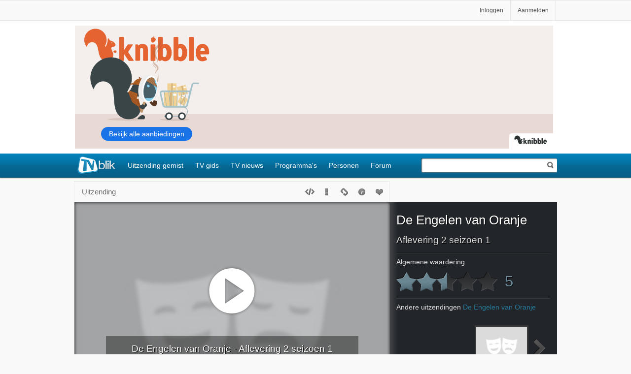

--- FILE ---
content_type: text/html; charset=windows-1252
request_url: https://tvblik.nl/de-engelen-van-oranje/aflevering-2-seizoen-1
body_size: 20407
content:

<!DOCTYPE html>
<html lang=nl>
<head>

<title>De Engelen van Oranje - Aflevering 2 seizoen 1 - 26-5-2010 - TVblik</title>
<meta http-equiv=Content-Type content="text/html; charset=UTF-8">
<meta name="google-site-verification" content="5gMPmYgR7CLah2eNbg9omMmNy_lSN-UaAbm_hGUKz5U" />
<meta name="alexaVerifyID" content="bNarpaVe5tgdUujB1bUDSdKspyU"/>
<link rel="apple-touch-icon" sizes="152x152" href="/_images/tvblik_152.png">
<link rel="apple-touch-icon" sizes="120x120" href="/_images/tvblik_120.png">


<style>


</style>
<script>if(!("gdprAppliesGlobally" in window)){window.gdprAppliesGlobally=true}if(!("cmp_id" in window)||window.cmp_id<1){window.cmp_id=0}if(!("cmp_cdid" in window)){window.cmp_cdid="bd80322861652"}if(!("cmp_params" in window)){window.cmp_params=""}if(!("cmp_host" in window)){window.cmp_host="a.delivery.consentmanager.net"}if(!("cmp_cdn" in window)){window.cmp_cdn="cdn.consentmanager.net"}if(!("cmp_proto" in window)){window.cmp_proto="https:"}if(!("cmp_codesrc" in window)){window.cmp_codesrc="0"}window.cmp_getsupportedLangs=function(){var b=["DE","EN","FR","IT","NO","DA","FI","ES","PT","RO","BG","ET","EL","GA","HR","LV","LT","MT","NL","PL","SV","SK","SL","CS","HU","RU","SR","ZH","TR","UK","AR","BS"];if("cmp_customlanguages" in window){for(var a=0;a<window.cmp_customlanguages.length;a++){b.push(window.cmp_customlanguages[a].l.toUpperCase())}}return b};window.cmp_getRTLLangs=function(){var a=["AR"];if("cmp_customlanguages" in window){for(var b=0;b<window.cmp_customlanguages.length;b++){if("r" in window.cmp_customlanguages[b]&&window.cmp_customlanguages[b].r){a.push(window.cmp_customlanguages[b].l)}}}return a};window.cmp_getlang=function(a){if(typeof(a)!="boolean"){a=true}if(a&&typeof(cmp_getlang.usedlang)=="string"&&cmp_getlang.usedlang!==""){return cmp_getlang.usedlang}return window.cmp_getlangs()[0]};window.cmp_extractlang=function(a){if(a.indexOf("cmplang=")!=-1){a=a.substr(a.indexOf("cmplang=")+8,2).toUpperCase();if(a.indexOf("&")!=-1){a=a.substr(0,a.indexOf("&"))}}else{a=""}return a};window.cmp_getlangs=function(){var g=window.cmp_getsupportedLangs();var c=[];var f=location.hash;var e=location.search;var j="cmp_params" in window?window.cmp_params:"";var a="languages" in navigator?navigator.languages:[];if(cmp_extractlang(f)!=""){c.push(cmp_extractlang(f))}else{if(cmp_extractlang(e)!=""){c.push(cmp_extractlang(e))}else{if(cmp_extractlang(j)!=""){c.push(cmp_extractlang(j))}else{if("cmp_setlang" in window&&window.cmp_setlang!=""){c.push(window.cmp_setlang.toUpperCase())}else{if("cmp_langdetect" in window&&window.cmp_langdetect==1){c.push(window.cmp_getPageLang())}else{if(a.length>0){for(var d=0;d<a.length;d++){c.push(a[d])}}if("language" in navigator){c.push(navigator.language)}if("userLanguage" in navigator){c.push(navigator.userLanguage)}}}}}}var h=[];for(var d=0;d<c.length;d++){var b=c[d].toUpperCase();if(b.length<2){continue}if(g.indexOf(b)!=-1){h.push(b)}else{if(b.indexOf("-")!=-1){b=b.substr(0,2)}if(g.indexOf(b)!=-1){h.push(b)}}}if(h.length==0&&typeof(cmp_getlang.defaultlang)=="string"&&cmp_getlang.defaultlang!==""){return[cmp_getlang.defaultlang.toUpperCase()]}else{return h.length>0?h:["EN"]}};window.cmp_getPageLangs=function(){var a=window.cmp_getXMLLang();if(a!=""){a=[a.toUpperCase()]}else{a=[]}a=a.concat(window.cmp_getLangsFromURL());return a.length>0?a:["EN"]};window.cmp_getPageLang=function(){var a=window.cmp_getPageLangs();return a.length>0?a[0]:""};window.cmp_getLangsFromURL=function(){var c=window.cmp_getsupportedLangs();var b=location;var m="toUpperCase";var g=b.hostname[m]()+".";var a=b.pathname[m]()+"/";var f=[];for(var e=0;e<c.length;e++){var j=a.substring(0,c[e].length+1);if(g.substring(0,c[e].length+1)==c[e]+"."){f.push(c[e][m]())}else{if(c[e].length==5){var k=c[e].substring(3,5)+"-"+c[e].substring(0,2);if(g.substring(0,k.length+1)==k+"."){f.push(c[e][m]())}}else{if(j==c[e]+"/"||j=="/"+c[e]){f.push(c[e][m]())}else{if(j==c[e].replace("-","/")+"/"||j=="/"+c[e].replace("-","/")){f.push(c[e][m]())}else{if(c[e].length==5){var k=c[e].substring(3,5)+"-"+c[e].substring(0,2);var h=a.substring(0,k.length+1);if(h==k+"/"||h==k.replace("-","/")+"/"){f.push(c[e][m]())}}}}}}}return f};window.cmp_getXMLLang=function(){var c=document.getElementsByTagName("html");if(c.length>0){var c=c[0]}else{c=document.documentElement}if(c&&c.getAttribute){var a=c.getAttribute("xml:lang");if(typeof(a)!="string"||a==""){a=c.getAttribute("lang")}if(typeof(a)=="string"&&a!=""){var b=window.cmp_getsupportedLangs();return b.indexOf(a.toUpperCase())!=-1||b.indexOf(a.substr(0,2).toUpperCase())!=-1?a:""}else{return""}}};(function(){var B=document;var C=B.getElementsByTagName;var o=window;var t="";var h="";var k="";var D=function(e){var i="cmp_"+e;e="cmp"+e+"=";var d="";var l=e.length;var G=location;var H=G.hash;var w=G.search;var u=H.indexOf(e);var F=w.indexOf(e);if(u!=-1){d=H.substring(u+l,9999)}else{if(F!=-1){d=w.substring(F+l,9999)}else{return i in o&&typeof(o[i])!=="function"?o[i]:""}}var E=d.indexOf("&");if(E!=-1){d=d.substring(0,E)}return d};var j=D("lang");if(j!=""){t=j;k=t}else{if("cmp_getlang" in o){t=o.cmp_getlang().toLowerCase();h=o.cmp_getlangs().slice(0,3).join("_");k=o.cmp_getPageLangs().slice(0,3).join("_");if("cmp_customlanguages" in o){var m=o.cmp_customlanguages;for(var x=0;x<m.length;x++){var a=m[x].l.toLowerCase();if(a==t){t="en"}}}}}var q=("cmp_proto" in o)?o.cmp_proto:"https:";if(q!="http:"&&q!="https:"){q="https:"}var n=("cmp_ref" in o)?o.cmp_ref:location.href;if(n.length>300){n=n.substring(0,300)}var z=function(d){var I=B.createElement("script");I.setAttribute("data-cmp-ab","1");I.type="text/javascript";I.async=true;I.src=d;var H=["body","div","span","script","head"];var w="currentScript";var F="parentElement";var l="appendChild";var G="body";if(B[w]&&B[w][F]){B[w][F][l](I)}else{if(B[G]){B[G][l](I)}else{for(var u=0;u<H.length;u++){var E=C(H[u]);if(E.length>0){E[0][l](I);break}}}}};var b=D("design");var c=D("regulationkey");var y=D("gppkey");var s=D("att");var f=o.encodeURIComponent;var g=false;try{g=B.cookie.length>0}catch(A){g=false}var p=q+"//"+o.cmp_host+"/delivery/cmp.php?";p+=("cmp_id" in o&&o.cmp_id>0?"id="+o.cmp_id:"")+("cmp_cdid" in o?"&cdid="+o.cmp_cdid:"")+"&h="+f(n);p+=(b!=""?"&cmpdesign="+f(b):"")+(c!=""?"&cmpregulationkey="+f(c):"")+(y!=""?"&cmpgppkey="+f(y):"");p+=(s!=""?"&cmpatt="+f(s):"")+("cmp_params" in o?"&"+o.cmp_params:"")+(g?"&__cmpfcc=1":"");z(p+"&l="+f(t)+"&ls="+f(h)+"&lp="+f(k)+"&o="+(new Date()).getTime());var r="js";var v=D("debugunminimized")!=""?"":".min";if(D("debugcoverage")=="1"){r="instrumented";v=""}if(D("debugtest")=="1"){r="jstests";v=""}z(q+"//"+o.cmp_cdn+"/delivery/"+r+"/cmp_final"+v+".js")})();window.cmp_addFrame=function(b){if(!window.frames[b]){if(document.body){var a=document.createElement("iframe");a.style.cssText="display:none";if("cmp_cdn" in window&&"cmp_ultrablocking" in window&&window.cmp_ultrablocking>0){a.src="//"+window.cmp_cdn+"/delivery/empty.html"}a.name=b;a.setAttribute("title","Intentionally hidden, please ignore");a.setAttribute("role","none");a.setAttribute("tabindex","-1");document.body.appendChild(a)}else{window.setTimeout(window.cmp_addFrame,10,b)}}};window.cmp_rc=function(c,b){var l="";try{l=document.cookie}catch(h){l=""}var j="";var f=0;var g=false;while(l!=""&&f<100){f++;while(l.substr(0,1)==" "){l=l.substr(1,l.length)}var k=l.substring(0,l.indexOf("="));if(l.indexOf(";")!=-1){var m=l.substring(l.indexOf("=")+1,l.indexOf(";"))}else{var m=l.substr(l.indexOf("=")+1,l.length)}if(c==k){j=m;g=true}var d=l.indexOf(";")+1;if(d==0){d=l.length}l=l.substring(d,l.length)}if(!g&&typeof(b)=="string"){j=b}return(j)};window.cmp_stub=function(){var a=arguments;__cmp.a=__cmp.a||[];if(!a.length){return __cmp.a}else{if(a[0]==="ping"){if(a[1]===2){a[2]({gdprApplies:gdprAppliesGlobally,cmpLoaded:false,cmpStatus:"stub",displayStatus:"hidden",apiVersion:"2.2",cmpId:31},true)}else{a[2](false,true)}}else{if(a[0]==="getUSPData"){a[2]({version:1,uspString:window.cmp_rc("__cmpccpausps","1---")},true)}else{if(a[0]==="getTCData"){__cmp.a.push([].slice.apply(a))}else{if(a[0]==="addEventListener"||a[0]==="removeEventListener"){__cmp.a.push([].slice.apply(a))}else{if(a.length==4&&a[3]===false){a[2]({},false)}else{__cmp.a.push([].slice.apply(a))}}}}}}};window.cmp_gpp_ping=function(){return{gppVersion:"1.1",cmpStatus:"stub",cmpDisplayStatus:"hidden",signalStatus:"not ready",supportedAPIs:["2:tcfeuv2","5:tcfcav1","7:usnat","8:usca","9:usva","10:usco","11:usut","12:usct"],cmpId:31,sectionList:[],applicableSections:[0],gppString:"",parsedSections:{}}};window.cmp_dsastub=function(){var a=arguments;a[0]="dsa."+a[0];window.cmp_gppstub(a)};window.cmp_gppstub=function(){var c=arguments;__gpp.q=__gpp.q||[];if(!c.length){return __gpp.q}var h=c[0];var g=c.length>1?c[1]:null;var f=c.length>2?c[2]:null;var a=null;var j=false;if(h==="ping"){a=window.cmp_gpp_ping();j=true}else{if(h==="addEventListener"){__gpp.e=__gpp.e||[];if(!("lastId" in __gpp)){__gpp.lastId=0}__gpp.lastId++;var d=__gpp.lastId;__gpp.e.push({id:d,callback:g});a={eventName:"listenerRegistered",listenerId:d,data:true,pingData:window.cmp_gpp_ping()};j=true}else{if(h==="removeEventListener"){__gpp.e=__gpp.e||[];a=false;for(var e=0;e<__gpp.e.length;e++){if(__gpp.e[e].id==f){__gpp.e[e].splice(e,1);a=true;break}}j=true}else{__gpp.q.push([].slice.apply(c))}}}if(a!==null&&typeof(g)==="function"){g(a,j)}};window.cmp_msghandler=function(d){var a=typeof d.data==="string";try{var c=a?JSON.parse(d.data):d.data}catch(f){var c=null}if(typeof(c)==="object"&&c!==null&&"__cmpCall" in c){var b=c.__cmpCall;window.__cmp(b.command,b.parameter,function(h,g){var e={__cmpReturn:{returnValue:h,success:g,callId:b.callId}};d.source.postMessage(a?JSON.stringify(e):e,"*")})}if(typeof(c)==="object"&&c!==null&&"__uspapiCall" in c){var b=c.__uspapiCall;window.__uspapi(b.command,b.version,function(h,g){var e={__uspapiReturn:{returnValue:h,success:g,callId:b.callId}};d.source.postMessage(a?JSON.stringify(e):e,"*")})}if(typeof(c)==="object"&&c!==null&&"__tcfapiCall" in c){var b=c.__tcfapiCall;window.__tcfapi(b.command,b.version,function(h,g){var e={__tcfapiReturn:{returnValue:h,success:g,callId:b.callId}};d.source.postMessage(a?JSON.stringify(e):e,"*")},b.parameter)}if(typeof(c)==="object"&&c!==null&&"__gppCall" in c){var b=c.__gppCall;window.__gpp(b.command,function(h,g){var e={__gppReturn:{returnValue:h,success:g,callId:b.callId}};d.source.postMessage(a?JSON.stringify(e):e,"*")},"parameter" in b?b.parameter:null,"version" in b?b.version:1)}if(typeof(c)==="object"&&c!==null&&"__dsaCall" in c){var b=c.__dsaCall;window.__dsa(b.command,function(h,g){var e={__dsaReturn:{returnValue:h,success:g,callId:b.callId}};d.source.postMessage(a?JSON.stringify(e):e,"*")},"parameter" in b?b.parameter:null,"version" in b?b.version:1)}};window.cmp_setStub=function(a){if(!(a in window)||(typeof(window[a])!=="function"&&typeof(window[a])!=="object"&&(typeof(window[a])==="undefined"||window[a]!==null))){window[a]=window.cmp_stub;window[a].msgHandler=window.cmp_msghandler;window.addEventListener("message",window.cmp_msghandler,false)}};window.cmp_setGppStub=function(a){if(!(a in window)||(typeof(window[a])!=="function"&&typeof(window[a])!=="object"&&(typeof(window[a])==="undefined"||window[a]!==null))){window[a]=window.cmp_gppstub;window[a].msgHandler=window.cmp_msghandler;window.addEventListener("message",window.cmp_msghandler,false)}};if(!("cmp_noiframepixel" in window)){window.cmp_addFrame("__cmpLocator")}if((!("cmp_disableusp" in window)||!window.cmp_disableusp)&&!("cmp_noiframepixel" in window)){window.cmp_addFrame("__uspapiLocator")}if((!("cmp_disabletcf" in window)||!window.cmp_disabletcf)&&!("cmp_noiframepixel" in window)){window.cmp_addFrame("__tcfapiLocator")}if((!("cmp_disablegpp" in window)||!window.cmp_disablegpp)&&!("cmp_noiframepixel" in window)){window.cmp_addFrame("__gppLocator")}if((!("cmp_disabledsa" in window)||!window.cmp_disabledsa)&&!("cmp_noiframepixel" in window)){window.cmp_addFrame("__dsaLocator")}window.cmp_setStub("__cmp");if(!("cmp_disabletcf" in window)||!window.cmp_disabletcf){window.cmp_setStub("__tcfapi")}if(!("cmp_disableusp" in window)||!window.cmp_disableusp){window.cmp_setStub("__uspapi")}if(!("cmp_disablegpp" in window)||!window.cmp_disablegpp){window.cmp_setGppStub("__gpp")}if(!("cmp_disabledsa" in window)||!window.cmp_disabledsa){window.cmp_setGppStub("__dsa")};</script>


<style>
#onetrust-banner-sdk  .onetrust-vendors-list-handler { outline: none; font-weight: normal !important;}
#onetrust-banner-sdk #onetrust-pc-btn-handler.cookie-setting-link {text-decoration: none !important;}
/*.ot-floating-button__open svg {display: none;}
.ot-floating-button__open { background: #fff url(/_images/cookie.svg) no-repeat center center / cover; }
#ot-sdk-btn-floating .ot-floating-button__front { background-color: transparent !important; box-shadow: none !important;}*/
.ot-floating-button__front { display: none !important; } 
</style>
<script>
if (typeof console == "undefined") { window.console = { log: function() { }, info: function() { } }; }
var bannerPartner = 'no banner';
!function(a,b,c){"undefined"!=typeof module&&module.exports?module.exports=c():a[b]=c()}(this,"verge",function(){function a(){return{width:k(),height:l()}}function b(a,b){var c={};return b=+b||0,c.width=(c.right=a.right+b)-(c.left=a.left-b),c.height=(c.bottom=a.bottom+b)-(c.top=a.top-b),c}function c(a,c){return a=a&&!a.nodeType?a[0]:a,a&&1===a.nodeType?b(a.getBoundingClientRect(),c):!1}function d(b){b=null==b?a():1===b.nodeType?c(b):b;var d=b.height,e=b.width;return d="function"==typeof d?d.call(b):d,e="function"==typeof e?e.call(b):e,e/d}var e={},f="undefined"!=typeof window&&window,g="undefined"!=typeof document&&document,h=g&&g.documentElement,i=f.matchMedia||f.msMatchMedia,j=i?function(a){return!!i.call(f,a).matches}:function(){return!1},k=e.viewportW=function(){var a=h.clientWidth,b=f.innerWidth;return b>a?b:a},l=e.viewportH=function(){var a=h.clientHeight,b=f.innerHeight;return b>a?b:a};return e.mq=j,e.matchMedia=i?function(){return i.apply(f,arguments)}:function(){return{}},e.viewport=a,e.scrollX=function(){return f.pageXOffset||h.scrollLeft},e.scrollY=function(){return f.pageYOffset||h.scrollTop},e.rectangle=c,e.aspect=d,e.inX=function(a,b){var d=c(a,b);return!!d&&d.right>=0&&d.left<=k()},e.inY=function(a,b){var d=c(a,b);return!!d&&d.bottom>=0&&d.top<=l()},e.inViewport=function(a,b){var d=c(a,b);return!!d&&d.bottom>=0&&d.right>=0&&d.top<=l()&&d.left<=k()},e});
handleToucher();

window.onresize = function(event) {
handleToucher();
};

function handleToucher() {
if (verge.viewportW() < 1030) {
document.getElementsByTagName('html')[0].classList.add('touch');
tablet = true;
} else {
document.getElementsByTagName('html')[0].classList.remove('touch');
tablet = false;
}
}
</script>

<script>
window.adblik_passback_semilo = function(id) {
window.adblik_passback(id, null);
}
</script>
<script>

function doYourThing(type){
if(type === "error"){
setTimeout(() => {
var t = document.getElementById("block-thing");
var c = t.getAttribute("data-iframe-src");
t.setAttribute("src", c);
t.classList.add("thing-fetched");
ga('send', 'event', 'Adblock2', 'true', { nonInteraction: true });
}, "2000");
} else if("load") {
ga('send', 'event', 'Adblock2', 'false', { nonInteraction: true });
}
}

</script>
<meta property="og:title" content="De Engelen van Oranje" />
<meta property="og:type" content="episode" />
<meta property="og:url" content="https://tvblik.nl/de-engelen-van-oranje/aflevering-2-seizoen-1" />
<meta property="og:image" content="https://tvblik.nl/afbeelding/uitzending-groot/de-engelen-van-oranje/aflevering-2-seizoen-1.jpg" />
<meta property="og:site_name" content="TVblik" />
<meta property="fb:app_id" content="451968288156072" />
<meta property="og:description" content="De dames bezoeken een SOS kinderdorp, waar ze bij aankomst aangenaam verrast worden door honderden kinderen die voor hen staan te dansen en te zingen. ‘S avonds worden ze aan het werk gezet in één van de huisjes van het SOS kinderdorp. De volgende dag krijgen de Engelen een rondleiding door het ziekenhuis van het dorp en besluiten ze één van de ruimtes op te knappen voor de kinderen. Ze halen verf en speelgoed en steken hun handen uit de mouwen. Als dank worden ze getrakteerd op een lokale lekkernij: gebakken geitenkop." />
<meta name="keywords" content="Aflevering 2 seizoen 1, De Engelen van Oranje, woensdag 26 mei, TVblik, Televisie, TV, Forum, Programma, Uitzending, Gemist, Aflevering, Uitzendingen, Bekijk, Bekijken, Terugkijken, Zien" />
<meta name="description" content="De dames bezoeken een SOS kinderdorp, waar ze bij aankomst aangenaam verrast worden door honderden kinderen die voor hen staan te dansen en te zingen. ‘S avonds worden ze aan het werk gezet in één van de huisjes van het SOS kinderdorp. De volgende dag krijgen de Engelen een rondleiding door het ziekenhuis van het dorp en besluiten ze één van de ruimtes op te knappen voor de kinderen. Ze halen verf en speelgoed en steken hun handen uit de mouwen. Als dank worden ze getrakteerd op een lokale lekkernij: gebakken geitenkop. Programma: De Engelen van Oranje Aflevering: Aflevering 2 seizoen 1" />
<meta name="robots" content="noindex, follow" />
<meta name="viewport" content="width=device-width, initial-scale=1.0" />
<meta name="apple-mobile-web-app-capable" content="no" />
<meta name="apple-mobile-web-app-title" content="TVblik" />
<meta name="apple-mobile-web-app-status-bar-style" content="black" />
<meta name="format-detection" content="telephone=no" />

<style>
#tabs, .tabs { text-align: center; width: 100%; height: 40px; position: absolute; bottom: 0; z-index: 9; } .sug { clear: both; } .listitems.list.sug h2 { display:block; } .page-menu .display-btns { float: right; padding-top: 10px; position: relative; z-index: 10; } .page-menu .selection { float: left; padding: 14px 0 10px 14px; z-index: 10; position: relative; width: 80px; height: 16px; } .page-menu .showitems { float: right; } .search-box .page-menu .showitems { width: 60px; } .role { top: 30px; background-position: -473px -497px; } .role-line { font-style: italic; left: 128px; font-size: 0.85em; color: #808080; width: 46%; } .defaultlist .btn, .role-line { bottom: 10px; } .selection span { background: transparent url(/_images/icons-sprite.png) no-repeat scroll -20px -67px; width: 9px; height: 6px; display: inline-block; margin-left: 4px; margin-top: 0px; vertical-align: middle; } .display-btns li { display: inline-block; } .display-btn { display: inline-block; } .display-btn span { display: block; width: 18px; height: 14px; margin: 4px 4px; background: transparent url(/_images/icons-sprite.png) no-repeat scroll 0px 0px; } .display-btns .default span { background-position: 0 -132px; } .display-btns .icon span { background-position: 0 -118px; } .display-btns .list span { background-position: 0 -104px; } .display-btns .default.active span { background-position: -36px -132px; } .display-btns .icon.active span { background-position: -36px -118px; } .display-btns .list.active span { background-position: -36px -104px; } ul.forum li.forum-list { border: 0; min-height: 40px; clear: none; padding: 4px 0px 4px 0px; } ul.list.forum { margin: 0 0 0 116px; } .forum-list .listitem-top { color: #9d9d9d; } .h1-a, .h2-a { display: block; } .selectionbox a { padding: 8px 12px; display: block; white-space: nowrap; font-size: 0.9em; } .page-menu a, .overview-box a { color: #4c4c4c; } .program .header-info { padding-top: 40px; height: 40px; } .header-info-box { position: absolute; top: 14px; left: 10px; width: 100% } .header-info-box h2 { font-size: 1em; display: inline; padding-left: 4px; width: 90%; } .hfix { font-size: 1.2em; } .inpagealarm { cursor: pointer; color: #30a2cd; } .overview { margin: 20px -14px 0px -14px; text-align: center; border-top: 1px solid #CFCFCF; padding: 20px 0 20px 0; } .overview a, .overview-li a.cat { margin: 0 0 1em 0.2em; padding: 0.6em 0.56em; display: inline-block; } .forum-list a { display: block; min-height: 40px; margin: 0; position: relative; } .forum-list .date{ right: 6px; top: 8px; position: absolute; font-size: 0.8em; } .overview-ul { margin-top: 20px; height: 40px; } .overview-li { float: left; position: relative; height: 40px; } a.empty { color: #aaaaaa; } .overview-li .overview-box { display: none; margin: 0 0 0 0px; position: absolute; top: 34px; left: 2px; z-index: 5; padding: 0; } .follow li { padding-bottom: 30px; border-top: 0; border-bottom: 1px solid #CFCFCF; } .spotlight-list { clear: both; float: left; border-width: 0 1px 1px 0px; filter: progid:DXImageTransform.Microsoft.gradient(startColorstr='#ffffff', endColorstr='#eeeeee'); background: -webkit-gradient(linear, left top, left bottom, from(#ffffff), to(#eeeeee)); background: -moz-linear-gradient(top, #ffffff, #eeeeee); border-radius: 2px; box-shadow: 0px 1px 2px #cccccc; padding: 10px 0 10px 0; } .spotlight-list.list li { float: left; width: 32.8%; border-top: 0; clear: none; margin-right: 3px; border: 0; border-left: 1px solid #e1e1e1; -moz-box-sizing: border-box; -webkit-box-sizing: border-box; box-sizing: border-box; } #station h2 { float: left; clear: left; border-bottom: 1px solid #CFCFCF; margin: 20px 0 14px 0; width: 100%; } #pm-searcher { margin: 7px auto; position: relative; width: 30%; } .p4 .listcell { width: 40% } .p3 .listcell { width: 40%; } .p3 .cellrating { width: 20%; } .p3 .image { width: 14%; } .p2 .listcell { width: 50%; } .p-image .listcell { padding: 12px 0; } .p-image .image { padding: 0; } .list .s-l:before { content: " | "; color: #c0c0c0; margin-left: 0.25em; vertical-align: top; } .comments { float: right; margin-top: 3px; } .no-result { clear: both; margin: 40px 0 20px; } .station-item { float: left; margin: 20px 10px; width: 114px; height: 170px; } .station-item a { clear: left; display: block; font-size: 1em; line-height: 1.6; } .station-item .title { font-weight: bold; } .action img { margin: 0 -15px -15px -15px; } #station h2 { font-family: Arial, Sans-Serif; margin: 1.4em 0; } .dossier-info { line-height: 1.8; } .dossier-info .h1-a { font-size: 1.3em; } .list.dossier-info li { padding-bottom: 32px; } #list { position: relative !important; } .halflist { width: 100%; margin: 0 !important; } .halflist:after, .sp:after { content: ''; display: block; clear: both; } .list.halflist li { width: 50%; border: 0; float: left; clear: none; border-bottom: 1px solid #f7f7f7; border-top: 0px; padding: 0; } .halflist li:nth-child(even) { } .halflist li:nth-child(odd) { content: ''; display: block; clear: both; } .halflist li:nth-child(even) .sp { border-left: 1px solid #f7f7f7; padding-left: 10px; } .sp { padding: 10px 10px 10px 0; } .home-holder.m-b { margin-bottom: 10px; } .list li.future { border: 2px solid #30a2cd; margin-top: 1.2rem; border-radius: 4px; } .future:before { content: 'Vooruit kijken'; position: absolute; width: 130px; text-transform: uppercase; letter-spacing: 1px; font-size: .7rem; background-color: #fff; left: calc(50% - 60px); top: -7px; font-weight: 600; display: block; text-align: center; color: #30a2cd; } .listitems.defaultlist .list-spotlight { background-color: #ebf2f7; margin-bottom: 0; clear: both; position: relative; } .listitems.defaultlist .list-spotlight h2, .listitems.defaultlist .list-spotlight h3 { max-width: 100%; width: 100%; } .listitems.defaultlist .list-spotlight h2 { font-size: 1.6em; } .listitems.defaultlist .list-spotlight h3 { font-size: 1.4em; } .list-spotlight:after { content: 'Uitgelicht TV nieuws'; position: absolute; top: 46px; right: -4px; background-color: #0485be; padding: 4px 10px; color: #fff; z-index: 1000; }.rating-box { width: 75px; height: 60px; float: left; position: relative; } .star-box-holder { position: absolute; top: 20px; } .star-box { display: inline-block; height: 29px; padding-right: 22px; text-shadow: #fff 1px 1px; color: #0384be; font-family: Tahoma, Geneva, sans-serif; font-size: 1.1em; font-weight: bold; position: relative; } .star-box .stars-holder { display: inline-block; padding: 3px 0 0 11px; height: 27px; width: 22px; overflow: hidden; } .iconslist .star-box .stars-holder, .iconslist .star-box, .settings .star-box .stars-holder, .settings .star-box { background-color: transparent; } .star-box .stars-bg { background: url(/_images/stars.png) repeat-x scroll 0 -42px transparent; width: 110px; height: 21px; display: inline-block; cursor: pointer; } .star-box.all .stars { background-position: 0 0; } .star-box .number { padding-top: 4px; position: absolute; right: 10px; top: 0; } .my .number { color: #2c96bd; } .all .number { color: #6d8b9a; } .star-box .stars { display: inline-block; height: 21px; background: url(/_images/stars.png) repeat-x scroll 0 -21px transparent; } .iconslist .star-box-holder { top: 5px; left: 0px; } .player .star-box { background: transparent; display: inline-block; height: 40px; text-shadow: #000 1px 1px; position: relative; color: #E0E0E0; font-weight: normal; } .player .star-box .stars-holder { background: transparent; display: inline-block; height: 40px; width: 205px; padding: 10px 0 0 0; } .player .star-box .stars { background: url(/_images/stars-b.png) repeat-x scroll 0 -41px transparent; } .player .star-box.all .stars { background: url(/_images/stars-b.png) repeat-x scroll 0 -80px transparent; } .player .star-box .stars-bg { background: url(/_images/stars-b.png) repeat-x scroll 0 -1px transparent; width: 205px; height: 40px; display: inline-block; cursor: pointer; } .player .star-box-holder { position: relative; top: auto; } .player .rating-box { float: none; height: 70px; width: auto; color: #E0E0E0; } .player .stars { height: 40px; } .player .number { font-size: 2.1em; text-shadow: #000 1px 1px; left: 210px; padding: 8px 0 0 10px; font-weight: normal; } .spot-box .star-box-holder { top: 8px; } .spot-box .rating-box { height: 50px; width: 190px; } .rating-box img { width: 16px; height: 16px; } .program-rating .stars-holder { width: 112px; background-image: none; padding-left: 0; } .program-rating .star-box-holder { position: relative; top: 0; } .program-rating .star-box { background-image: none; } .rating-box.program-rating { float: none; width: auto; height: 30px; } .inpage-rating .stars-holder { width: 112px; } .img-link { position: relative; z-index: 1; display: block; width: 100px; } .iconslist .img-link { margin: 0 auto; } .rate, .success.success-saved, .settings-rating .success-overlay.success-saved { opacity: 1; filter: alpha(opacity = 100); } .star-select.my { color: #2c96bd; background-position: 0 -21px; } .touch .iconslist .star-box .stars-holder { margin-left: 4px; } .iconslist .text { margin: 0; width: 100%; display: block; text-align: center; }.box.player-box { background-color: #222529; background: -moz-linear-gradient(left, #434549 0%, #222529 5%, #222529 100%); background: -webkit-gradient(linear, left top, right top, color-stop(0%,#434549), color-stop(5%,#222529), color-stop(100%,#222529)); background: -webkit-linear-gradient(left, #434549 0%,#222529 5%,#222529 100%); background: -o-linear-gradient(left, #434549 0%,#222529 5%,#222529 100%); background: -ms-linear-gradient(left, #434549 0%,#222529 5%,#222529 100%); background: linear-gradient(to right, #434549 0%,#222529 5%,#222529 100%); height: 360px; margin: 47px 0 0 -4px; color: #e0e0e0; border: 0; } .box.player-box .box-inner { padding: 10px 14px 10px 14px; background: transparent; } .player-box .h1 { color: #fff; text-shadow: #000 1px 1px; font-size: 1.9em; max-width: 100%; } .player-box .h2 { text-shadow: #000 1px 1px; display: block; clear: left; font-size: 1.4em; max-width: 100%; } .player-box li { position: relative; padding: 8px 0 12px 0; border-top: 1px solid #515151; border-bottom: 1px solid #000; border-top: 1px solid rgba(255, 255, 255, 0.08); border-bottom: 1px solid rgba(0, 0, 0, 0.3); } .player-box li.last { border-bottom: 0px; } .player-box li.first { border-top: 0px; } #embed-player { width: 640px; height: 360px; background-color: #222529; background-repeat: no-repeat; background-size: cover; text-align: center; color: #fff; text-shadow: #000 1px 1px; position: relative; overflow: hidden; zoom: 1; z-index: 1; -moz-box-shadow: inset 0 0 10px 5px rgba(0, 0, 0, 0.4); -webkit-box-shadow: inset 0 0 10px 5px rgba(0, 0, 0, 0.4); box-shadow: inset 0 0 10px 5px rgba(0, 0, 0, 0.4); } .player-container { background-color: #222529; width: 100%; height: auto; position: relative; } #iframe-player { z-index: 2; position: relative; } #no-player, .no-silverlight { width: 100%; display: block; padding-top: 130px; } .no-silverlight { display: none; } .no-silverlight a { color: #fff; } #embed-player { background-image: none; } .backgroundsize #embed-player { background-size: cover; } .other-link { max-width: 50%; vertical-align: top; } #embed-player .info-icon { margin: 0 auto; float: none; } #no-player.alert { padding-top: 210px; } #no-player.alert.notyet { padding-top: 60px; } #no-player .info { color: #a5a5a5; } .logo-svg.mid { top: 100px; } .snippets-player #no-player.alert { padding-top: 100px; } .snippets-player .logo-svg { display: none; } #other-player { opacity: 0; height: 0; } .maandpas { background: rgba(0, 0, 0, 0.6); padding: 20px; margin: 40px 10px; } .maandpas h2 { margin-bottom: 20px; } .episode .click.maandpas-btn { background: #f4912d; margin-bottom: 10px; } .click.maandpas-btn:hover { background: #d77a1d; } .episode .click.secondary { background: #c6dce5; color: #323235; margin-top: 0; text-shadow: none; } .click.secondary:hover { background: #91c3d7; }

</style>
<link href="/rss/programma/de-engelen-van-oranje" rel="alternate" type="application/rss+xml" title="TVblik - De Engelen van Oranje" />
<link href="/favicon.ico" rel="shortcut icon" />
<link href="/_stylescombined/349/top/desktop.css" rel="stylesheet" type="text/css" />


<script>    !function(a) { "use strict"; var b = function(b, c, d) { function j(a) { return e.body ? a() : void setTimeout(function() { j(a) }) } function l() { f.addEventListener && f.removeEventListener("load", l), f.media = d || "all" } var g, e = a.document, f = e.createElement("link"); if (c) g = c; else { var h = (e.body || e.getElementsByTagName("head")[0]).childNodes; g = h[h.length - 1] } var i = e.styleSheets; f.rel = "stylesheet", f.href = b, f.media = "only x", j(function() { g.parentNode.insertBefore(f, c ? g : g.nextSibling) }); var k = function(a) { for (var b = f.href, c = i.length; c--; ) if (i[c].href === b) return a(); setTimeout(function() { k(a) }) }; return f.addEventListener && f.addEventListener("load", l), f.onloadcssdefined = k, k(l), f }; "undefined" != typeof exports ? exports.loadCSS = b : a.loadCSS = b } ("undefined" != typeof global ? global : this);</script>
<script>    !function(a) { if (a.loadCSS) { var b = loadCSS.relpreload = {}; if (b.support = function() { try { return a.document.createElement("link").relList.supports("preload") } catch (a) { return !1 } }, b.poly = function() { for (var b = a.document.getElementsByTagName("link"), c = 0; c < b.length; c++) { var d = b[c]; "preload" === d.rel && "style" === d.getAttribute("as") && (a.loadCSS(d.href, d), d.rel = null) } }, !b.support()) { b.poly(); var c = a.setInterval(b.poly, 300); a.addEventListener && a.addEventListener("load", function() { a.clearInterval(c) }), a.attachEvent && a.attachEvent("onload", function() { a.clearInterval(c) }) } } } (this);</script>
<script>

loadCSS('/_stylescombined/349/bottom/desktop.css');

loadCSS('/_stylescombined/349/bottom/uitzending.css');

</script>
<noscript> 
<link href="/_stylescombined/349/bottom/desktop.css" rel="stylesheet" type="text/css" />
<link href="/_stylescombined/349/bottom/uitzending.css" rel="stylesheet" type="text/css" />
</noscript>

<script>
(function(i, s, o, g, r, a, m) {
i['GoogleAnalyticsObject'] = r; i[r] = i[r] || function() {
(i[r].q = i[r].q || []).push(arguments)
}, i[r].l = 1 * new Date(); a = s.createElement(o),
m = s.getElementsByTagName(o)[0]; a.async = 1; a.src = g; m.parentNode.insertBefore(a, m)
})(window, document, 'script', '//www.google-analytics.com/analytics.js', 'ga');
ga('create', 'UA-3046092-1', 'tvblik.nl');
ga('send', 'pageview');
ga('set', 'anonymizeIp', true);
ga('send', 'event', 'Server', 'Alphons', { nonInteraction: true });
ga('send', 'event', 'Pagina', 'uitzending', { nonInteraction: true });
</script>

<script async src="https://www.googletagmanager.com/gtag/js?id=G-D7WJPRGZGL"></script>
<script>
window.dataLayer = window.dataLayer || [];
function gtag(){dataLayer.push(arguments);}
gtag('js', new Date());

gtag('config', 'G-D7WJPRGZGL');
</script>


  

<script>
var bannerScript = 'Semilo2';
</script>
<script id="idhb" async type="text/javascript" onerror="doYourThing('error');" onload="doYourThing('load');" src="https://mmcdn.nl/tags/tvblik.nl/general.js"></script>
<script>
idhb = idhb || {};
idhb.que = idhb.que || [];
</script>
<script>
idhb.que.push(function() {
idhb.requestAds();
});
</script>
<script>
bannerPartner = 'Semilo2';
console.log('banner load semilo2');
</script>

</head>
<body>


<nav class="touch-menu hide-for-large" id="touch-menu">
<ul class="menu-holder">
<li><a class=menu-item href="/">Voorpagina</a></li>
<li><a class="menu-item" href="/uitzendinggemist/">Uitzending gemist</a></li>
<li><a class="menu-item" href="/tvgids/">TV gids</a></li>
<li><a class="menu-item" href="/tvnieuws/">TV nieuws</a></li>
<li><a class="menu-item" href="/programma-gemist/">Programma's</a></li>
<li><a class="menu-item" href="/personen/">Personen</a></li>
<li><a class="menu-item" href="/forum/">Forum</a></li>
<li class=border></li>

<li><a href="/aanmelden/" rel=nofollow class=menu-item>Aanmelden</a></li>
<li><a href="/inloggen/" rel=nofollow class=menu-item>Inloggen</a></li>


<li class=border></li>            
<!--<li><a href="/layout/PC/" rel=nofollow class=menu-item>Ga naar desktop versie</a></li>-->

</ul>
</nav>

<div id=header-2 class="hide-for-large">
<div class=header-con-2>
<div class=menu class=w-t-s>
<button class="back-button"></button>
<button class="small-menu-button" aria-label="Menu"></button>
<div class=search>
<form method=get action="/zoeken">
<input type=text name=q value="" class=zoek autocomplete=off autocorrect=off />
<input type=submit value="" class=go />
</form>
<div class=searchexpand>
</div>
</div>
<a class=logo-2 href="/"></a>
</div>

<div class=p-menu>


<div style="float:left;"><img src="/banner/prove/1203674146.gif" height=1 width=1 alt="" /></div>



</div>

</div>
</div>


<div id=header class="show-for-large">
<div class="header-top">
<div class="header-con">

<div style="float:left;"><img src="/banner/prove/1203674146.gif" height=1 width=1 alt="" /></div>

<div class=p-menu>

<ul>
<li><a href="javascript:void(0)" onclick="popOverHandler('inloggen')" rel=nofollow class=p-menu-a>Inloggen</a></li>
<li><a href="/aanmelden/" rel=nofollow class=p-menu-a>Aanmelden</a></li>
</ul>

</div>
</div>
</div>
<div class="header-banner">
<div class="header-con">
<!-- top banner -->
			
<style> iframe.thing-fetched { display: block !important; position: absolute; z-index: 1000; } </style>
<iframe data-iframe-src="https://tvblik.nl/_static/things/default-thing/default-thing.html" frameborder="0" width="970" height="250" style="display: none;" id="block-thing" allow="geolocation *;accelerometer *;midi *;camera *;magnetometer *;encrypted-media *;autoplay *;ambient-light-sensor *;gyroscope *;microphone *;"></iframe>

<div class="banner_top_leaderboard catch-leaderboard banner-con banner-fluid default-high" id="Div1">
<div id="adblik_4"></div>
<div id="banner1"></div>
<div id="web-banner1"></div>
</div>


</div>
</div>
<div class="header-menu">
<div class="header-con">
<div class=menu class=w-t-s>
<button class="small-menu-button">menu</button>
<a href="/"><img src="/_images/logo-resp.png" width=87 height=41 alt="TVblik voorpagina" class="logo" /></a>
<ul>
<li><a class="menu-item" href="/uitzendinggemist/">Uitzending gemist</a></li>
<li><a class="menu-item" href="/tvgids/">TV gids</a></li>
<li><a class="menu-item" href="/tvnieuws/">TV nieuws</a></li>
<li><a class="menu-item" href="/programma-gemist/">Programma's</a></li>
<li><a class="menu-item" href="/personen/">Personen</a></li>
<li><a class="menu-item" href="/forum/">Forum</a></li>
<li><a class="menu-item login" href="#"><span>Inloggen</span></a></li>
</ul>
<div class=search>
<form method=get action="/zoeken">
<input type=text name=q value="" class=zoek AutoComplete=off style="width: 265px" />
<input type=submit value="" class=go />
</form>
<div class=searchexpand>
</div>
</div>
</div>
</div>
</div>

</div>


<div id=page class=episode>

<div id="mob-banner1" ></div>

<div class="wrapper w1">

<div itemscope itemtype="http://schema.org/TVEpisode">

<div class="section s2">
<div class="box episode" id="rating">

<div class=box-hdr>

<div class="hdr-optns" id="options">
<a href="/widget/programma/de-engelen-van-oranje/" class="widget tipped" data-tipped="Plaats de TVblik widget van De Engelen van Oranje" rel=nofollow><span></span></a>


<a href="javascript:void(0);" class="nogood tipped" data-url="uitzending/de-engelen-van-oranje/aflevering-2-seizoen-1" data-tipped="Vind je dit ongepast?" rel=nofollow><span></span></a>

<a href="/doethetniet/uitzending/de-engelen-van-oranje/aflevering-2-seizoen-1" class="broken tipped" data-url="de-engelen-van-oranje/aflevering-2-seizoen-1" data-tipped="Uitzending doet het niet" rel=nofollow><span></span></a>

<a href="javascript:void(0);" class="alarm tipped" data-url="programma/de-engelen-van-oranje"  data-alertId="" data-loginId="" data-tipped="Zet een wekker op dit programma" rel=nofollow><span></span></a>
<a href="javascript:void(0);" class="favo tipped" data-url="" data-contentId="" data-loginId="" data-tipped="Zet deze uitzending in je favorieten" rel=nofollow><span></span></a>
</div>
<div class=box-hdr-inner>Uitzending</div>
<div class=box-hdr-right></div>

</div>
<div id="menu-response"></div>

<div class="player-container">

<div id="embed-player" data-img="/afbeelding/uitzending-groot/de-engelen-van-oranje/aflevering-2-seizoen-1.jpg">

<a class="custom-play external" id="play" href="http://www.net5.nl/web/show/id=1029846/langid=43/media=182318" rel=nofollow target=_blank>				        
<span>De Engelen van Oranje - Aflevering 2 seizoen 1</span>
</a>

</div>
</div>

<div class=box-inner>
<div id="kijkwijzer"><span class="kw B_AL" data-tipped="Niet schadelijk / Alle leeftijden"></span></div><ul id=breadcrumb vocab=" http://schema.org/" typeof="BreadcrumbList">    <li property="itemListElement" typeof="ListItem">        <a href="https://www.tvblik.nl/" title="Home" property="item" typeof="WebPage">            <span property="name">Home</span>        </a>        <meta property="position" content="1">    </li>    <li property="itemListElement" typeof="ListItem"> /         <a href="https://tvblik.nl/uitzendinggemist/" title="Gemist" property="item" typeof="WebPage">            <span property="name">Gemist</span>        </a>        <meta property="position" content="1">    </li>    <li property="itemListElement" typeof="ListItem"> /         <a href="https://tvblik.nl/de-engelen-van-oranje" title="De Engelen van Oranje" property="item" typeof="WebPage">            <span property="name">De Engelen van Oranje</span>        </a>        <meta property="position" content="2">    </li>    <li property="itemListElement" typeof="ListItem"> /         <a href="https://tvblik.nl/de-engelen-van-oranje/aflevering-2-seizoen-1" title="Aflevering 2 seizoen 1" property="item" typeof="WebPage">            <span property="name">Aflevering 2 seizoen 1</span>        </a>        <meta property="position" content="3">    </li></ul>
<img src="/afbeelding/uitzending-groot/de-engelen-van-oranje/aflevering-2-seizoen-1.jpg" class="thumb primary-img" alt="De Engelen van Oranje - Aflevering 2 seizoen 1" width=200 height=150 itemprop="image" />
<h1 itemprop="name" class="noblue">Aflevering 2 seizoen 1</h1>
<h2><a href="/de-engelen-van-oranje">De Engelen van Oranje</a></h2>

<div class="info-text"><h3 class="inlnfix">26-5-2010</h3> | 3006 x bekeken | 0 reacties</div>

<meta itemprop="datePublished" content="2010-05-26T08:00:00+08:00">
<meta itemprop="dateModified" content="2010-05-26T08:00:00+08:00">
<div class="rating-box inpage-rating">
<select class="star-select star-select-page all" data-program="true" data-rating=6 data-linkid="de-engelen-van-oranje|aflevering-2-seizoen-1" data-anonymous="1">
<option value="10">10</option><option value="9">9</option><option value="8">8</option><option value="7">7</option><option value="6">6</option><option value="5" selected>5</option><option value="4">4</option><option value="3">3</option><option value="2">2</option><option value="1">1</option>
</select>
<div class=star-box-holder>
<div class="star-box all">
<span class=stars-holder>
<span class="number">6</span>
<span class=stars-bg data-linkid="de-engelen-van-oranje|aflevering-2-seizoen-1" data-program="true" data-rating=6 data-anonymous=1 >
<span class=stars style="width: 55%;"></span>
</span>
</span>
</div>
</div>
</div>

<div class=item-text>




De dames bezoeken een SOS kinderdorp, waar ze bij aankomst aangenaam verrast worden door honderden kinderen die voor hen staan te dansen en te zingen. ‘S avonds worden ze aan het werk gezet in één van de huisjes van het SOS kinderdorp. De volgende dag krijgen de Engelen een rondleiding door het ziekenhuis van het dorp en besluiten ze één van de ruimtes op te knappen voor de kinderen. Ze halen verf en speelgoed en steken hun handen uit de mouwen. Als dank worden ze getrakteerd op een lokale lekkernij: gebakken geitenkop.<br /><br />Deze uitzending van het programma De Engelen van Oranje met de titel Aflevering 2 seizoen 1 is uitgezonden op woensdag 26 mei door NET5. De presentatie was in handen van Art Rooijakkers.
</div>

<div id="outstream"></div>
<div class=dossier-tags id="DossierTags">

<!-- <a href="javascript: void(0);" class="tag addperson tipped" data-tipped="Voeg een persoon toe" onclick="popOverHandler('addperson', '/de-engelen-van-oranje/aflevering-2-seizoen-1');"></a> -->


<span itemprop="actor" itemscope itemtype="http://schema.org/Person">
<meta itemprop="name" content="Art Rooijakkers" />
<a href="/dossier/art-rooijakkers" class="tag pic tipped" data-tipped="Art Rooijakkers" itemprop="url">
<img itemprop="image" src="/afbeelding/dossier-klein/art-rooijakkers.jpg" alt="Art Rooijakkers" title="Art Rooijakkers" width=40 height=40>
</a>
</span>

<span itemprop="actor" itemscope itemtype="http://schema.org/Person">
<meta itemprop="name" content="Nigel de Jong" />
<a href="/dossier/nigel-de-jong" class="tag pic tipped" data-tipped="Nigel de Jong" itemprop="url">
<img itemprop="image" src="/afbeelding/dossier-klein/nigel-de-jong.jpg" alt="Nigel de Jong" title="Nigel de Jong" width=40 height=40>
</a>
</span>

<span itemprop="actor" itemscope itemtype="http://schema.org/Person">
<meta itemprop="name" content="Robin van Persie" />
<a href="/dossier/robin-van-persie" class="tag pic tipped" data-tipped="Robin van Persie" itemprop="url">
<img itemprop="image" src="/afbeelding/dossier-klein/avatar.jpg" alt="Robin van Persie" title="Robin van Persie" width=40 height=40>
</a>
</span>

<span itemprop="actor" itemscope itemtype="http://schema.org/Person">
<meta itemprop="name" content="Stijn Schaars" />
<a href="/dossier/stijn-schaars" class="tag pic tipped" data-tipped="Stijn Schaars" itemprop="url">
<img itemprop="image" src="/afbeelding/dossier-klein/avatar.jpg" alt="Stijn Schaars" title="Stijn Schaars" width=40 height=40>
</a>
</span>

<span itemprop="actor" itemscope itemtype="http://schema.org/Person">
<meta itemprop="name" content="Kew Jaliens" />
<a href="/dossier/kew-jaliens" class="tag pic tipped" data-tipped="Kew Jaliens" itemprop="url">
<img itemprop="image" src="/afbeelding/dossier-klein/avatar.jpg" alt="Kew Jaliens" title="Kew Jaliens" width=40 height=40>
</a>
</span>
<a href="/uitzendinggemist/" class="tag name">Uitzending gemist?</a><a href="/dossier/zuid-afrika" class="tag name">Zuid-Afrika</a><a href="/gemist/net5" class="tag name">NET5 gemist?</a>
</div>
<!-- <a href="javascript: void(0);" onclick="PrintDossierTags('de-engelen-van-oranje/aflevering-2-seizoen-1');">...</a> -->



<ul class="listitems list" id="socialbtns">
<li>
<div class="socialbtn facebook">
<a href="#" class="sharebtn">
<span class="fa fa-facebook"></span>
<span class="count" id="fb-count">deel</span>
</a>
</div>

<div class="socialbtn twitter" data-title="De Engelen van Oranje">
<a href="#" class="sharebtn">
<span class="fa fa-twitter"></span>
<span class="count" id="tw-count">deel</span>
</a>
</div>
<!--
<div class="socialbtn symbaloobtn">
<a href="http://www.symbaloo.com/us/add/url=https%3A%2F%2Ftvblik%2Enl%2Frss%2Fprogramma%2Fde-engelen-van-oranje&amp;type=rss&amp;title=TVblik%20-%20De%20Engelen%20van%20Oranje&amp;icon=%2Fafbeelding%2Fprogramma%2Fde-engelen-van-oranje%2Ejpg" target=_blank rel=nofollow class="sharebtn tipped" data-tipped="Symbaloo, Start Simple.<br /><br />Plaats het programma De Engelen van Oranje op jouw Symbaloo pagina. En blijf altijd op de hoogte!">
symbaloo
</a>
</div>
-->
</li>
</ul>

  
<div class="page-menu">

</div>

<div id="otherposts">


<ul class="listitems list reactions" id="reageren">

</ul>


</div>
<div class="thread-box">
<span class="errormessage"></span>

<form action="/forumpost/83835" autocomplete=off method=post id="threadform">
<input type="hidden" name="ReturnUrl" value="/de-engelen-van-oranje/aflevering-2-seizoen-1" />
<input type="hidden" name="Koekoek" id="Koekoek" value="" />
<textarea class="reaction-area" id="reaction-area" name="opmerking">Geef als eerste jouw mening!</textarea>
<div class="react-type">
<input name="EmailAddress" id="EmailAddress" value=" E-mailadres" />
<span>(ter verificatie, je kunt ook <a href="#" id="threadlogin">inloggen</a>)</span>
<label for="vwd" class="vwd-label"><input type=checkbox id="vwd" name="vwd" /> Ik ga akkoord met de <a href="/info/voorwaarden/" >gebruiksvoorwaarden</a> en <a href="/info/privacy/" >privacyverklaring</a></label>
<a class="click pink btn2" id="submitThread" href="javascript:void(0);"><span>Plaats reactie</span></a>
</div>
</form>

</div>

</div>



</div>
<script>
var plId = "507789";
var plTitle = "De Engelen van Oranje";
var plText = "De dames bezoeken een SOS kinderdorp, waar ze bij aankomst aangenaam verrast worden door honderden kinderen die voor hen staan te dansen en te zingen. ‘S avonds worden ze aan het werk gezet in één van de huisjes van het SOS kinderdorp. De volgende dag krijgen de Engelen een rondleiding door het ziekenhuis van het dorp en besluiten ze één van de ruimtes op te knappen voor de kinderen. Ze halen verf en speelgoed en steken hun handen uit de mouwen. Als dank worden ze getrakteerd op een lokale lekkernij: gebakken geitenkop.";
var plUrl = "https://tvblik.nl/de-engelen-van-oranje/aflevering-2-seizoen-1";
var plImage = "/afbeelding/uitzending-groot/de-engelen-van-oranje/aflevering-2-seizoen-1.jpg";
var plPublished = "1274832000";
var plCat = "amusement-reality-personality";
</script>

</div>
<div class="section s3">

<div class="box player-box">
<div class=box-inner>

<ul>
<li class=first>
<a href="/de-engelen-van-oranje" class="h1 ellipsis">De Engelen van Oranje</a>

<span class="h2 ellipsis">Aflevering 2 seizoen 1</span>
</li>
<li class=middle>
<div class="player">
<div class=rating-box>
<span id="rate-feedback">Algemene waardering</span>
<select class="star-select star-select-page all" data-program="true" data-rating=6 data-linkid="de-engelen-van-oranje|aflevering-2-seizoen-1" data-anonymous="1">
<option value="10">10</option><option value="9">9</option><option value="8">8</option><option value="7">7</option><option value="6">6</option><option value="5" selected>5</option><option value="4">4</option><option value="3">3</option><option value="2">2</option><option value="1">1</option>
</select>
<div class=star-box-holder>
<div class="star-box all">
<span class=stars-holder>
<span class=stars-bg data-linkid="de-engelen-van-oranje|aflevering-2-seizoen-1" data-rating=5 data-anonymous=1 >
<span class=stars style="width: 50%;"></span>
</span>
</span>
<div itemscope itemtype="http://schema.org/AggregateRating" itemprop="aggregateRating" class=number>
<span itemprop=ratingValue>5</span>
<meta itemprop=worstRating content=1 />
<meta itemprop=bestRating content=10 />
<meta itemprop=ratingCount content=1 />
</div>
</div>
</div>
</div>
</div>
</li>
<li class="last"><span class="other ellipsis">Andere uitzendingen <a href="/de-engelen-van-oranje" class="other-link ">De Engelen van Oranje</a></span>
<ul id="player-nav" data-autoplay="true">
<li class="arrow hide"><a href="javascript: void(0);" class="arrow-left"></a></li>
<li class="player-nav-frame track" data-select="3">
<ul class="player-nav-items hide">

<li class="current"><span class="point tipped" data-tipped="huidige uitzending"></span> </li>

<li data-track="de-engelen-van-oranje/aflevering-3-seizoen-1" data-track-categorie="player-nav">
<a href="/de-engelen-van-oranje/aflevering-3-seizoen-1">
<img src="/afbeelding/programma/de-engelen-van-oranje.jpg" class="navthumb tipped" data-tipped="De Engelen van Oranje - 2-6-2010" alt="De Engelen van OranjeAflevering 3 seizoen 1" width=100 height=75 />
<h3 class="title ellipsis tipped" data-tipped="Aflevering 3 seizoen 1" >Aflevering 3 seizoen 1</h3>
</a>
</li>
<li data-track="de-engelen-van-oranje/aflevering-4-seizoen-1-1" data-track-categorie="player-nav">
<a href="/de-engelen-van-oranje/aflevering-4-seizoen-1-1">
<img src="/afbeelding/programma/de-engelen-van-oranje.jpg" class="navthumb tipped" data-tipped="De Engelen van Oranje - 9-6-2010" alt="De Engelen van OranjeAflevering 4 seizoen 1" width=100 height=75 />
<h3 class="title ellipsis tipped" data-tipped="Aflevering 4 seizoen 1" >Aflevering 4 seizoen 1</h3>
</a>
</li>
<li data-track="de-engelen-van-oranje/aflevering-4-seizoen-1" data-track-categorie="player-nav">
<a href="/de-engelen-van-oranje/aflevering-4-seizoen-1">
<img src="/afbeelding/programma/de-engelen-van-oranje.jpg" class="navthumb tipped" data-tipped="De Engelen van Oranje - 9-6-2010" alt="De Engelen van OranjeAflevering 4 seizoen 1" width=100 height=75 />
<h3 class="title ellipsis tipped" data-tipped="Aflevering 4 seizoen 1" >Aflevering 4 seizoen 1</h3>
</a>
</li>
</ul>
</li>
<li class="arrow right hide"><a href="javascript: void(0);" class="arrow-right"></a></li>
</ul>
</li>
</ul>

</div>
</div>

<div class="banner_homepagerectangle catch-rectangle banner-fluid">
<div id="adblik_11"></div>
<div id="banner2"></div>
<div id="mob-banner2"></div>
<div id="web-banner2"></div>

<!-- Responsive Verticaal -->
<ins class="adsbygoogle"
style="display:block"
data-ad-client="ca-pub-6405046078965282"
data-ad-slot="8739505076"
data-ad-format="auto"
data-full-width-responsive="true"></ins>

<script>
(adsbygoogle = window.adsbygoogle || []).push({});
</script>
</div>


<div class="box list tips track">
<div class=box-hdr>
<div class=box-hdr-inner>Kijktips</div>
<div class=box-hdr-right></div>
</div>
<div class=box-inner>
<ul>

<li class=first data-track="het-echte-leven-in-de-dierentuin" data-track-categorie="kijktip">

<a href="/het-echte-leven-in-de-dierentuin/25-oktober-2025" class=image-container>
<span class="rating-info rating icon">
<span class="star all">
<span class="star-span tipped" data-tipped="Algemene waardering"></span>6
</span>
</span>
<img src="/afbeelding/programma/het-echte-leven-in-de-dierentuin.jpg" width=100 height=75 class=thumb alt="De Engelen van Oranje - Aflevering 2 seizoen 1" />
</a>
<a href="/het-echte-leven-in-de-dierentuin" class=h1-a><span class="tipped" data-tipped="Het Echte Leven in de Dierentuin">Het Echte Leven in de Dierent...</span></a>
<a href="/het-echte-leven-in-de-dierentuin/25-oktober-2025" class="h2-a no-prio">25-10-2025</a>

<a href="/het-echte-leven-in-de-dierentuin/25-oktober-2025" class=btn>Bekijk uitzending</a>

</li>

<li data-track="ik-vertrek-xl" data-track-categorie="kijktip">

<a href="/ik-vertrek-xl/nieuw-leven" class=image-container>
<span class="rating-info rating icon">
<span class="star all">
<span class="star-span tipped" data-tipped="Algemene waardering"></span>6
</span>
</span>
<img src="/afbeelding/programma/ik-vertrek-xl.jpg" width=100 height=75 class=thumb alt="De Engelen van Oranje - Aflevering 2 seizoen 1" />
</a>
<a href="/ik-vertrek-xl" class=h1-a>Ik Vertrek XL</a>
<a href="/ik-vertrek-xl/nieuw-leven" class="h2-a no-prio">Nieuw leven</a>

<a href="/ik-vertrek-xl/nieuw-leven" class=btn>Bekijk uitzending</a>

</li>

<li data-track="de-bondgenoten" data-track-categorie="kijktip">

<a href="/de-bondgenoten/17-januari-2026" class=image-container>
<span class="rating-info rating icon">
<span class="star all">
<span class="star-span tipped" data-tipped="Algemene waardering"></span>6
</span>
</span>
<img src="/afbeelding/uitzending/de-bondgenoten/17-januari-2026.jpg" width=100 height=75 class=thumb alt="De Engelen van Oranje - Aflevering 2 seizoen 1" />
</a>
<a href="/de-bondgenoten" class=h1-a>De Bondgenoten</a>
<a href="/de-bondgenoten/17-januari-2026" class="h2-a no-prio">17-1-2026</a>

<a href="/de-bondgenoten/17-januari-2026" class=btn>Bekijk uitzending</a>

</li>

<li class=all-items>

<a href="/uitzendinggemist/">Bekijk alle uitzendingen</a>

</li>
</ul>
</div>
</div>


</div>
</div>

</div>
<div class="wrapper w1">
<div class="section s2 slide-episode">
<div id="slides" class="slideshow">
<div class="slides_container">
<a href="/personen/" class="slide-dossier"><span><span class="spot">BN-ers</span>, televisieoverzicht van jouw idool!</span><br>Bekijk eenvoudig van iedere BN'er in welke uitzendingen hij te gast was.</a>
<a href="/aanmelden/" rel=nofollow class="slide-wekker"><span><span class="spot">Wekkers</span>, altijd op de hoogte!</span><br>Zet een wekker op een programma of persoon en je krijgt een mailtje als er een nieuwe uitzending is.</a>
<a href="/aanmelden/" rel=nofollow class="slide-stemmen"><span><span class="spot">Stemmen</span>, want jouw mening telt!</span><br>Stem om er voor te zorgen dat jouw favoriete programma's bovenin de overzichten komen te staan.</a>
<a href="/aanmelden/" rel=nofollow class="slide-blik"><span><span class="spot">Persoonlijk overzicht</span>, een gids op maat!</span><br>Meld je aan! En jouw persoonlijk overzicht wordt samengesteld op jouw stemmen.</a>
<a href="/aanmelden/" rel=nofollow class="slide-mail"><span><span class="spot">Top 10 mail</span>, jouw top 10 in de mail!</span><br>Kies voor de top 10 mail en je krijgt een mail met jouw persoonlijke top tien zo vaak en wanneer jij dat wilt.</a>
<a href="/aanmelden/" rel=nofollow class="slide-favo"><span><span class="spot">Mijn Favorieten</span>, uitzendingen die je nog moet zien!</span><br>Voeg uitzendingen toe aan je favorieten die je absoluut nog een keer moet kijken.</a>
<a href="/aanmelden/" rel=nofollow class="slide-widget"><span><span class="spot">TVblik Widget</span>, voor op jouw website!</span><br>Gebruik de TVblik widget om uitzendingen op jouw blog of website te plaatsen.</a>
</div>
</div>
</div>
</div>
<div class="wrapper pageclear"></div>

<div id="banner4"></div>
<div id="web-banner4"></div>
<div id="mob-banner4"></div>

<div id=footer>
<div id="fb-root"></div>
<div class=shadow></div>
<div class=con>

<div class="section space">&nbsp;</div>


<div class=section>
<ul>
<li><a href="/gemist/">Omroepen</a></li>
<li><a href="/info/nieuws/" rel=nofollow>Nieuws</a></li>
<li><a href="/info/faq/" rel=nofollow>FAQ</a></li>
<li><a href="/info/bugstips" rel=nofollow>Bugs/Tips</a></li>
<li><a href="/pers" rel=nofollow>Pers</a></li>
<li><a href="/contact/adverteren" rel=nofollow>Adverteren</a></li>
</ul>
</div>
<div class=section>
<ul>
<li><a href="/info/voorwaarden/" rel=nofollow>Gebruiksvoorwaarden</a></li>
<li><a href="/info/privacy/" rel=nofollow>Privacyverklaring</a></li>
<li><a href="javascript:void(0);" rel=nofollow onclick="__cmp('showGDPRScreenVendors')" >Cookieverklaring</a></li>
<li><a href="/info/disclaimer/" rel=nofollow>Disclaimer</a></li>    
<li><a href="javascript:void(0);" onclick="__cmp('showGDPRScreenVendors');" rel=nofollow>Cookievoorkeuren beheren</a></li> 

<!--<li><a href="/layout/Touch/" rel=nofollow>Mobiele versie</a></li>-->
<li class=follow-btns>
<a href="http://twitter.com/#!/TVblik" target=_blank rel="nofollow noreferrer" class="follow-btn tipped" data-tipped="Volg ons op Twitter"></a>
<a href="https://www.facebook.com/TVblik" target=_blank rel="nofollow noreferrer" class="follow-btn FB-btn tipped" data-tipped="Volg ons op Facebook"></a>
</li>
</ul>
</div>


</div>
</div>


<div id="floatingad"></div>
 


<script>
ga('send', 'event', 'Pagina/Bannerboer', 'uitzending', bannerPartner, { nonInteraction: true });

gtag('event', 'Bannerboer', {
'BannerPartner': bannerPartner,
'Pagina': 'uitzending'
});
</script>


<script type="text/javascript">
var z = document.createElement("script");
z.type = "text/javascript";
z.async = true;
z.src = "/_scriptscombined/349/adblik.js";
var s = document.getElementsByTagName("script")[0];
s.parentNode.insertBefore(z, s);
</script>
<script type="text/javascript">
var param = 'amusement%2Dreality%2Dpersonality';
var adblik = adblik || {};
var inserted = false; 
adblik.run = adblik.run || [];
adblik.placements = ['adblik_11', 'adblik_4']; 

function getAdsenseScript(url, success) { var script = document.createElement('script'); script.src = url; script.async = true; var head = document.getElementsByTagName('head')[0], done = false; script.onload = script.onreadystatechange = function() { if (!done && (!this.readyState || this.readyState == 'loaded' || this.readyState == 'complete')) { done = true; script.onload = script.onreadystatechange = null; head.removeChild(script) } }; head.appendChild(script); } 

function goBanners(){
if(!inserted){
if(typeof bannerScript !== 'undefined'){
//console.log('goSemilo');
if(bannerScript === 'Semilo'){
idhb.que.push(function() {
idhb.requestAds();
});
}else if(bannerScript === 'Adsense'){
getAdsenseScript('https://pagead2.googlesyndication.com/pagead/js/adsbygoogle.js');
}
}else{
console.log('goAdblik');
adblik.run.push(function() {
adblik_load(adblik.placements, '1707439458|1203674146|352-356-476-509-536-537-541|tvblik%2Enl|amusement%2Dreality%2Dpersonality||||||de%2Dengelen%2Dvan%2Doranje|', 'PC');
});
}
inserted = true;
}
}
</script>

<script>
(function() {
function getScript(url,success){var script=document.createElement('script'); script.src=url; script.async=true; var head=document.getElementsByTagName('head')[0], done=false; script.onload=script.onreadystatechange = function(){ if ( !done && (!this.readyState || this.readyState == 'loaded' || this.readyState == 'complete')) { done=true; success();script.onload = script.onreadystatechange = null; head.removeChild(script)}}; head.appendChild(script);} 
getScript('/_scriptscombined/349/desktop.js',function(){  getScript('/_scriptscombined/349/uitzending.js',function(){ loadScripts();});
 });})();

</script>

<script>

ga('send', 'event', 'laadtijdeerstepagina', '/uitzending/default', 'tvblik', 93, {nonInteraction: true});
 ga('send', 'event', 'Login', '1', {nonInteraction: true});
</script>

</div>

<script>
var pagetype = 'uitzending';
var ratingLoginId = 'all';
var ratingFormat = 'player';
</script>

<script>
ga('send', 'event', 'Programma', 'de-engelen-van-oranje', {nonInteraction: true});

ga('send', 'event', 'Categorie', 'amusement', {nonInteraction: true});

ga('send', 'event', 'Categorie', 'amusement-reality', {nonInteraction: true});

ga('send', 'event', 'Categorie', 'amusement-reality-personality', {nonInteraction: true});

</script>

<script>
	
ga('send', 'event', 'Kanaal', '5', {nonInteraction: true}); 
	
ga('send', 'event', 'Player', 'no-player', {nonInteraction: true}); 

</script>

</body>
</html>


--- FILE ---
content_type: image/svg+xml
request_url: https://tvblik.nl/_images/play.svg
body_size: 9777
content:
<?xml version="1.0" encoding="utf-8"?>
<!-- Generator: Adobe Illustrator 15.0.2, SVG Export Plug-In . SVG Version: 6.00 Build 0)  -->
<!DOCTYPE svg PUBLIC "-//W3C//DTD SVG 1.1//EN" "http://www.w3.org/Graphics/SVG/1.1/DTD/svg11.dtd">
<svg version="1.1" xmlns="http://www.w3.org/2000/svg" xmlns:xlink="http://www.w3.org/1999/xlink" x="0px" y="0px" width="200px"
	 height="200px" viewBox="0 0 200 200" enable-background="new 0 0 200 200" xml:space="preserve">
<g id="Layer_1">
</g>
<g id="Layer_2">
	<g>
		
			<image overflow="visible" opacity="0.4" width="201" height="202" xlink:href="[data-uri]
GXRFWHRTb2Z0d2FyZQBBZG9iZSBJbWFnZVJlYWR5ccllPAAAIhZJREFUeNrsnQtz2koShXuEeNhx
sv//Z+5NYoMBaTdVqG6nffoxQgI9hioVmBAbxHw6fXpmuonKrdzKrdzKrdzuuaVyCmZ7vttyOgsk
azynaSAICkAFktmcvzTSOW97gFHAKZA87XxFnkt3gOMB0fYEqEBTIHkIFOhx9DkPpjYIRpv5XIGm
QDL4ObEGPbqPPqdBpA1e6z76XASgAk2B5C4w5GPruZTxfzwlaQEA1nPR10ehacvgKJ8fPY4M/u6o
nJ9TECJLRaJHE3wuF5zVwpLKZw4phRz4FfvZeoz+nwcLAQXxYGjAvfVcBJzc8KxAslDViEAhAZDH
xvg3C5rKUBRNQRoHij4H+n0RaFYDTFoxHN3jSgFDg4Hfa481gBL4WVMTTT0aBY4reBy9zwFndeqS
VgpHMsDQYOBH7fwswfFUJgKJpwh84FvHBTwXBSeiLm2BZBlwWGCgwV+DxzV4XgJTKQozFCRXBZAL
eHwxHmvw5ABjGf4CyQQ/jwWHFkJpEGzB463y70hVNkYIhrwJgkSGVzK00hTDOs6B11jQtA4wi4Gl
Xqh6ROBAYHAIIoeEpA4oiqUmWnYrJ8S6AEjO4jE/rOcuiup0fzMJYOR7T0uApV4xHLUBxO52oMcR
WCJKgjJdCBJkpD0l0VTjDI5P5b57fBHwaJ4mCWWRsLRLGGRLCa2Q39gAxdiKgd/BsGeP5c8SGk1N
NoqRrwKhlpYCtjJaV0NNNEA4FJEDqQ1SFy0Mm20IVi9MPaogHDsAwl483gtA9oqicEi0TJc3d4Jm
3VsQcnmhl6cmCJTuOLF77TECZsNASUBVmrmrSj1j9ZDzHBocWwUODsJB3Gug7EDI5SlIFVCQnBn3
Jpjt0rwJgkRC0R1H8NxJAeZy+1wyDCOQAZuVV6lnDEjKhIMrBYcCHRokXEVqAxAvi4UUxIIEKYoV
gklYNFX5BGrC4TiK4yQea7BcmJpc564q9czgIOA7tLBKqoYGxIsDyU7xITKTpWWwvDVbFAi3NFWJ
KAsKwbrB/AkU5aQA8sHu9wCW0+3zn9ln72DxVKUtkIyvHggOGU69sPsX8TO/1xRkq8yJyPmWRPay
Ew8OpCYRWNDCxmsAlrMCSgcAh+Pjdo4+GCwf7NwgWGQYpqWMJxt+1TMDRBpzaci7gX0QcHiHVJEO
soj3iCoHGSY9un23NcIwb0Ww5leQqnBQXgQkf47327l6ZxeSozhHHSyfTFFmqSr1xOEgZb6Dfxk7
BghSjVd2/xoExFKPTTCdG1GNnBR8e4e6WLBIryI9ypHBIgFBivshQKmEqiSRCZu8T6lnoB7JMOYy
rOKD/1UcCBTpQZD34GndyLKSyBbde+anPFjoTlhk+HVgoBwAIDI8leduw2CphKJ0t0mDUk8cEBRe
yYzVQaiGPL4BULrXa1/wlvDSkshEYLToQw4wrfJ6q9CDBwwy+EhVuEIfxc8Hx79tjXN4dlRlMj6l
ngEg3QnesvBqDzwHB+KbeIwUxFMPy3PkmvA00PlBz7fBzBgFlGUr/MruBopMoWsTrTITKH2cPIcd
KBcD8KerSj0DQCLq8U05un/jCoIAsUx535CK7lCOvsoi4UkGLJWAZXN73N1fRFjbwXIifbWCpiba
JGsHCjFFuYLP+lRQ6okCIlO7O5a1kqFVB8SbeMwBkQoiv8wNuNpVATjGUo57QGuV99iCe3JgqRks
aDHozjgsX6ed2yvzKJPxKfWEANH8xw4Y81cBxpt4LEMsmb1CWSu5QtdaNpIeDMU9ALXgfLfGfXUb
oNpErbVIVFshXRvJD20/zWQMfT1RQLTwSioHOhAgyJyjyUBr0eGUwciFRgOmZT9zWLrJQAuW2gFE
C2W99WtPB6WeGCA1UJCDCK04EN8zALHUI7qeagk7OZMCDBmwoF2V3i7O2oCkcpQEhV9PA6WeMCAH
AYiE47sARQNkF0hHeoXillowI2XAkpQwzKoJYK2Qjoa2T1eU+omAJAUQ7j8kIN/BwQ37iwKIpx4U
8B1LvkVgsYr0ef7F24BmbWHmvqpRMnyLgCSa5pWAfBOA/ACAvAFAZK4+JxZec+lXDxa+qcoqqhE5
IrXHEBCN8W+LUBKU5pUmXQLynQEiIeHzIQcHkEhoVQqI27DwlLFXTyByeHAQ6dt/WwHwrCFJAQXp
PAgC5IcA5Acw6hIQZBSLegwDSxIDF20NyIFEC7WsGl5X8N7auUIiB6I1D3JwAPmhAPICMlhc1nPS
uuWmf4+eqhDFaid7cyNSQazKkc0jQKkfAAgKs/hM+h5ksTgg/xFhVhQQT9ILIPepSgKD1mtH0bcG
8lPLqz5CSbTJQg0QL8zSALEW0hX1GF5V5LmslAtRpO2EDK+89hB/bhfSi+LNApKUYdQPPQGRHsQz
6AWQ8b1KN49CZO/ITOD3RPuuaGHXaEa+HvEEaj6kDhp1nvKVcyGWgkS7SOXc2ozPvFav0hqZL2sV
g7dfvwlA0o5p5OuRANGyWVJBXujrXMh3I4vleZAhAWl7vjatGBRp6qMXE29DWKSyvTTyk1cSa8nJ
3lARbaIwCkg1gP/o28lJxtZlxv4rKCkDENQ/xatqn8YIu+oRTpSWzbLSvRok0oN4WawhAYlmUKy5
hDXC0iqGnpxQK1IxH6lLC0AZNOyqRwCEyE/3vgCz/gb8B1eQ3YMAifRE1z67tpxjTbBo4deG3SNP
4RXW85oLjRZ2bUbIZnkhlrbc5D/AqMvZdC3NOwYgVuG3SMNN6yKylvDL63Ts7bBsye7pGPk+7j7n
9YAnhIwwC4GCNk7JtViReZCxAPEyKugCEe2qu5aGrp6hbwOeROu+dSG9A9egYdeQ4Za2R91b3fsG
UrwH4UG0dVhDX6W9zlKRGWa0NikyeNbkUci4MHFIIq3srmOHXZsBTgI3Z6h43AsIs36IMEubC0GT
hUNlsbTwSruaXUnvJ8i/IFKyLZb6ri30imxqQ4putdpGk5GDhF2bgT68NWHIZ9Q1HyLTvXxPevf7
orsI71WRlvQeH1o/QZlxiYSma/IqHijoYmJduKyW2lZo/BRIvA1U1spey6hHZtOHDrFklgVVX0ed
nmRLtNwvaS2qkjIvFJpfsVLDjWLg71KTzQAfGKkImjD0Nk+hdK8Ms9KIV18NENTk5kS4cY1sWmPF
w2tUlWjoZaWHr6S3lLDSwg9XEm/xIlKRH4QXL77R10WLWyPMGlJBUPyLAJGNbRAsF/ragyP3S1qD
quR4E28m3oMERQrpEZBYKoIyWdoGKrk/HYVZlZHuHVNFrkwlJCBdj46joihNj9BrzapCpC+Zj4By
Aeoi0/d3Zbj6QqKle9Gyk++GgqAwK7Kqd2hApJIgQD7E0UHzGVSTdsAr7lL9CTlZLk9NLuI13orh
USDRVISv8NXM+ncFErT03ds4NSQgJAC5ilCLA/J+O7rHR6Aol0DGpahKvMZZqyg9am+nhV93qUkf
SDwV6eZF0Caq70Y2S6pIekCYhcIt7ke4inSA/BawWGpyHSg1uVRViTZWjfZUuQQuUtlqsun5gaSK
7AwvgkItLZvl7Q0Z69adSN5H8JMpBQLkHYRd5+AXVVSln9q37Lzy86wtXbkaoNBYkHhLT7yaWW8g
m7V/UDYrEvN6kHSg/DYgQXMnkQ1Da1UVL+xqnZDr4qjJlf7eC589b9IHErmZCtXNemNpX7kVV6oI
X/7+qGxWFJKTAglXkg8lHYxm4ouqxD9bzpIhbU3XBYCSrSR1D9qtlb6y0Y58LFsgWKneZw0A7aol
zXznVT7p32JpXQKDm/kT/T0heRaHFh7U9G9Tne49IYVtFwpLxT5/fTs3u9s5k93Ous7AfIydbt/F
+fY7rvRvO4msHYx1jw+APAnqZcg/gNYCGvUHSU/4wlEpzVbJep1F1uvErlSduu4dMCQkKJ7eMVhq
+loxEV1508wBaSm2JnCnjLMXpu7yQnxhvw+1yrsLEmu/iFzxK3cfam2gZRHrqdTHaoGhbwxQunDs
zP5vLcIv6/BUZacoC5G+X2UJoKDwXut+dlCOI/3b43HD1CT7IpwTblkVUFBXKnlEwqwpfMHaAjkU
B/NFj1cWJtQMAk9JNFWxsmOo+MWSwi+0Dbxx1IRfiLW+NFWfkCs33MqRQA0Qa+Hi1MwoMo8aKBd2
8msDBEtVLgos0qs07PyRAUtaiJqgmgkyetF6y8vxdiW9emQvSJKhJGh77t6ge6dQPQWzHlUWaerl
UvouzSjV4SxeF1UUNLu8Y6EXVxVamKn3PPA2AIiMXM6GmgzmSaoA0VL2LOl75ITh0LCgZfVXdgXX
tp1qqmIBI9clbZUMWLUQUx/1JhIUa9xp27/JC7n6eBLPSO0FLFbPwrnU6vVy9o3wEd0FxZoV1kKx
SOYLzSQvMVUcURMUdsme8lYxdTfkqnvMjVSBNynfqBZmVTP84iIbgrrPpG0Qygm9kEdBxp5fgJag
Kp6aoHB/F4hgNrkhV9STEOFiD7WAwQuzZKj17JTvPelhrzZX95kiSykikGh+ZU/LnoDkYEcNvHaR
rp1sKgQm6kk0klFcuDOMU7TL0dxuKASTkGhLvXOAuTgh2HZhqiKr1ls1prcgzOIXaa/BE+V6kmSk
f2UL4i1QE/nmvP6Fc4TCUpQW5OCtpd7XACQX8icfl7ysxVpgWxsX7B3Fior0CrdShopsAb2WYZp6
2rdv+MV9ioQkt1LhxTH2F0dZlqQqOWsHNSWp+/qSnHCrChj3nQBHa/I5ZzhyTD2JcMGrI5UDzJnW
sVgyYuA3InLZOmNR690ICwrWGYAkQ+K2RjbLS73NHQovZayBYtWTisDxSfHFkktTFW3lx9a4WNfB
KYiQcU9B0y7f2Bb4kMjE4VJ32Wn7qhuyewRaxt5a5rJ0VUlBbxIZk1lrBiPzJOSQuw0AMoflJ48w
+JaqNIq5R5BEZ+qXoiryCo/C/40S3XieRIZb2dktVDFdI3crnltaRuteWFJAVbz6UpHlLUtXlRRU
Ez42a/JbmKtQ5sy4S6O0AW9Cpns3jrStSU3Qsmy5+ScKC0oJr0FV5MSiNwu/VS7annnPym4lshuF
WsRWtNzJw6FVpREhmOzoZE08XgQkS1UVbWLRuoDXBiiV4ZHN7Ja2NN4y7rUS843ZV30p6hJRlUi9
qb7rwOaqKingTeqAioQu4NF5Eo1Y9AY2QcNeVMVWFSJ/XiXqUZboVbyLOJ9+sEy7a95zU8AbR9o2
4jUl1OqnKjIEq+4w9UtTFSvTtVHGpnbxHiQF7JG6UZSkUkK2AkpMVVrCi++8wtFrUZVkHFUGKAlY
jC8wRhY4JkBfBeQsSmoB5T5V2VB8/dfSVAWpSFLG6EaJbCryJ7fDy1Ii5n3j+JGiHuOoSjMBVSEw
RdA+MPzSSl1ZoFSkVwkNGfcUTAFvnPuqhFuDgkJPVhVUB4zDIlfT0oNBSY6iSGCypyXqjD/sKUkV
lLMScvUPvx6tKh0oB/a7d/S1Bhg92dBHQEnOoY7L3KXyKC+tvZmqwDBrVcltZSDDsDFBQYkC78Lu
XcBVX9LXk3gHivUKMPNQFasGmNXZtqa/9ws98vv2QOmlIH2UJArLmpbDL11VtEqSrWOkKwD1M/xJ
FBjKyW4hIimoIinwJgos01SVC8XqfKEeKtogbEf+3q1BbimGtfL3LiWJqkrJZM1PVTSFuRrqoUUU
KB2M3uuY6WBPYbLB7VsLOBLvFeWYnqpE9tc3hDvXEulzEPxoBaSPXK5iRUK9fXIdoDLyBwsg01cV
IrxduHUMuVVKiu/Z6CDbCE8y9HKVUJHrO4x/lpKkDGUhJ51Wwq/nqAqHR+u70hqhlFXOFrXkRn3T
n7HvxLILOaFa2JNotFlQlNs0VAVtF7ZCFa29Ae/adXbg6N0Keqq3egBaCxTzCr9a4Rus7Bc6vJbb
U7oNMk6rMpZWHZYRgKfP/130rRrgJLdlzE3+Jn2hTNfKBYDRVd6rqGFQ9wCjBVeeAs20wwyrx4xW
AdGr0O7VsJpKk9i7x2XdQ5K1zIgFTUvzb588d0C8Ws6y1+WLOGST2J0Dy2L8ah2Aw4OhNaApt2mp
R8UGtWwI24Hx+v/j2+14ux3dz68MmL0BirUt9tF+y1OTuxuLWjA05PfmKKA8Xz0S4YKCGiCvDI4/
x/fbgUCRFdtRBZJHJB2G+p29G4t6DWu0VGAB5LnqkYQRl77DUpBvApI3oSpSTbxq7Y8IvbQIh4K2
IKwk1uxs4xyeqlDxJQ9XD1ltU/YWfHEAeWM/f2NK88J+h9fu7xHfdxu0C97reme3PPWITCwVVZmG
euyEeliAIDhegYH32v2NpSLWOGsDR28luQcOCQqStqIiz1cP6T8kIBocPMTak97z4xnpXy3U6uOb
e3XftVaMXg0laYqCTFo9NEC+gdCKh1eoN3r3t5+5GlxLLN2dYKozFES2LvPW9FgmvqjKc9Xj1YDj
m4BDmxupSS9nOzYgraMijRP5eKCo23fRwPV6+6F7z8gXOKajHt8M9TiwNO+OvnZTRoWn6cEKoi3c
7JNk6pUC9ppgRlaKllTwNNUDHS/CmB8C6lEpyvFIQKwWFZYtCE9Z1EFCrX5+cq+09kZKqDU99XhV
1EPzHpF1WukBYFg+xFv6n728P0dJrIob6I2UcGva6vGa4T28bgH0xO810ugoxzuHsltWx6Ur2W2U
UTGBMgM/ffXYC0BqEF6lJ4dXnhVArfM8WKyxGargKElFfcYvipIgEy8hLKoyffWItip4NCBkwKE1
N7LGZpYn0XqMt+T37IvQWgCZpnpY3mMq6qGBonllNDYvjpL0WuComaIL6Z1gu2MOe6CLesxDPYj0
TX+tAQcCBNU1JguUOvimWvLLZPLHmrRVwPOkFUDRFvV4WNrXqnV8MTxzdnZLhl1eT3GvpViz8ixX
UY/xTLulIpHC3+6kYnT7bqvQ6lUjjxj4NaiIph6o93hRD3ssIi9yDYxLBElvJbFSwNobivS10JRk
qbDIMCtHPXb0917ztasHBVO+HBCrc9cgM+4EYr/WIVY2gtGM0pJCrpQJiKUeaDvtmtUjMiYb5YL9
makkdE92SzNJV4XaT6As3MTXzMAvUUW0GeiK7MLTslpJUQ897NdWf0S6d0XKst6d3WrAm/o0QLko
StKIL2eOsGh7uLVC4rwYw1ZRjwMb9ByEt6IepmG3mqVqStIOld0iJQ18USTuz3FSYkFUmr+dwRcU
zVZJ39ESLgYna13xveYvlLecfanq4YHieZETfS3yfTFCf+oDifXmNDXhb0x7g9sF+hJSslYkFCQ3
c7V29SDCE4hoUjuiJNFwq5dxl92SJMFSRU4CGCl3/Avkf2PqwCQHjgp8pgoAonmPoh7xsF8z6yeg
Ip9OZovuMe5oHZdn3L03KedNuivtnBQlOXMevCi1BogXWr2tWD1yDDsfgydlDEb6qdwdblEAFKQi
R+eNVjTvZSoopduKeZCa7EqJGhxrV49IqG9dpGXIdXGmItp7IZEhlyd3Ryfs2opBNQcDb1Vm555D
qsiWcCG4VwCFBsia1COqIppRt8ad12r7bk8SSb9JFTkKYLov+cLmSxpwxWsnDkulZK2IhVsbEWK9
sLSuBOQtYM7XpB45KvIJxpyV2WqoR/2FusebRmoileQIQOFUy4JmUk2mAoqnIF041TLTXrHn+dyH
lrl6I71SyZrUw1KRqGFHoCA/klWzus584wgUKXtH5ZBfepfpamhara2TMg8i+3t0SnG9/fuWqcmW
eRAPkIg5X4t6ROdEtIuyZ9qt4iSDeRLtjSNf8nE7XsQH2LHBhQz8M1PC1pJ21Lpgd3uffLlNt1BR
6/dhFYLbEy4junT1yPUin0pozw9u2j0/Mmi4lYwYEb1xCUo3AD7Fl3998tUwGZkrrW3znoFxNVSk
TyE4VEZ0DerhZVI1FflgxzHDjwzqSbQ5E5Rp4G/8RTw+MDWRg6ARxvjRJj4pPkQD5HJ7/Zb+nvPR
VEQz53v62hDHC6+WpB7RqQYPEM+P9Aq1cpXEM1M85OIf4P02CD6MWPs6ERPvhVgdIOfb++pUsDPu
WwYJ9yKvdH8Z0SWqhxZmNcb4OgH1QKB8ChW5Us8mU3XPD+OFXBySA/sQh9vzMqUpB0P7xLALhVky
nduFWTsQah2AkiA4UBlR2QZaKutS1YPAANbMurwAS0i0+RHU6WCUFHBSTNWFpXYl7Qf2gfbkd29t
wGAYU02SEm7JZe2dQlzZubswYDb099KTVwbKS2ZqN5HeH32pW56tdK/lQd4NSLQNVqMZd09NUMi1
F4DkdEmqHhh2WX3OESAbpiKtyGrJ9Vlee+eplxF9hlm/OmHWOzssFdG2j2eB0ifcSoEU3YlwA8t3
5SpaK1fRR4ddmlnfAyAuLCsnIdmLOQ/Ne0y1jOiUAZGQvAs/Yi2ozVaRvkoSVRP+wfYi3PJCLh6H
j5nt4gqFJgxroRg8g3Whv5fEyzJAUjnWOjEYDbFQ+I7CrHcDkk8l1LqrdXrfcMuaXJTe5IMNnB04
tIGTRNp5rLALgcJVhF+FpIoQfV3xuw3AsbbUbiSbhZadoBDrNztQuKXNjfRSkXuUBKlJUtRkKyDZ
B0KuyojHhwJFq4kll560DJDuuSs78cjkbwEcRT3i2axPxYdIQN4VP2LNsj803NLUpLq9UX51Pd4+
UB8lkVtix1QUriRSois2L9IIwGSJoNpI665VPRAg1nbwowMIVxJt8rDXvMiQSqJ9aKkmR5El2goV
yQlFxgCFw16x+w3hbbhXAA/aW+LBsSb1sBTESvciQGSodSR/hp2eGW7JesGJqUn3gevbB0GhiAdJ
Mq64Qy+ERCDKjNcVnHhZkVF+hjVmroZM9XIwfgEvcgJeZNAGUkMoCY/tpTepbh8AhSIIEi1u5wO2
m3CsBgBFq/heKX9zAxIJKDNmKcea1MMCBFU8iQDSHdKsn8ku9PC0cEsz8VxNug+P4vUaABKZWBtr
aT0K7SojvtUKQqSAEtLKAKGMEItD8ksAglQELYkfrPtzPdCJ0Ew8j+eRomiQVEbIRSDUuQcU9P+T
+GKTkR1JxkErVQ8ESEN4w56cC5Fw/BKgvCsp38HmRcZSEnkyiEHSXSnQ3ow+gKSRQZG/m4wTrq37
WjMcHiBaIQc+F6IBkpPRoiEAodugHDKFqg0Grbq6dl8pr03BwUk9QbF+F/Ie3mdZOyCR4iHcg/yB
4Sc7/rkdPxks78GM1mCtBzcDn6DkPE5OHB89NBiGAkVThZz3R0aYuPY0L6+uw/2HhAMBItO+gyxi
fFS4pYVdXcilZYBQmOWlgEnxJ42SJu4Dyj21wNbYWTiSxTobWaxfTEn4PcpmWeuzaEhAxlAST0GQ
2SUnixVZOq6Z+3TnQI8qQcp8/RLh0ACRs+kcEJ7e5SryX/bzL8eL9Kql9WxIPNOagq9PxmD11CXn
b1MPCNYMhZfi5YXVkYKcHEC8MAsBMkqYNTYkfUxyxF9EFYUGVpVyi6mHV8ABhVj/ADi6Q4Za1gJG
GgOQsSFJweeIvvYXpKD5zTXqa804PSq80vamax7kpwKIZtS9BYztGB94bCWxBmUORJH/E8l2FVUZ
L7zy1mK9A0B+KkriATJauvdZ4daQcfs92aqiKuOHV2i5O19mYs2D/EN4Zj2yDJ7GBGUz0S/C+5Ks
x+0dIWCBxT/vUj0ik4Sdt/hphFiagqD+IrI80OyVxBt8kT4R8oqBYtA283cWUPLhiPQKQfvRZXj1
5/6/IIv1m/5evDjaHpGpKknEg7TBLwlBQ8H4FCUJ2gKLenHxwis5g275j5+OgvAlJyeyl5y0jzop
jw63UkbMqxlFlFGJHPe8z7RSOEicY60Vm1xiEgVE20QV6StCjwLlGZ4k9biKWYDIK0zjKE7Ex7Qr
gaW9I3Mlu5t9ZGavZIh1nCIgzzTuFiiaJ2kMQDxQrJMc9TJLAaY1Qly05spTj6Mw51FAfgdM+tMB
eXZ2yzPzrRMTN8oX2iiHBg0pCpOTJUszBkNTaTkpiDqavdPXPSDSoGvLTNA8SMSDtI8+ec9OAaeM
zJYHjATl6oAjfw/19DB9JkUfDYXn+zRDLvsTasXifin+4yfwILKgnGy2MylApgBJTugVAcQD5arA
Yn0pltp4IRmNCFCb8ZrWOYdXcXi+A5lzaw2WFV55M+lPBWQqkEQGDsq0oLgZfeHyaAxwWgMaK81s
fZGPUpVoSIU+v6yeiHyHnDn/BQD5CeCQ8x85Bv3pgEwJklyP0gSU5KpcIbv7xgAnkl4m44vMmbtJ
PSGw/paW4JAXBuk3vCLVvwEgWmj1G4RXkVZtTeDC89BbPSFIZFUSIn3HGYIC9feWNWVfb49fbve8
b4isdM/LlPJ6YLJ4nlaVMbqnplWg6btMxwutWkNFzkJNugF9JNxhisOj9Qw5su+Ad5+SbdpG3V24
FEgQKC0YUCgsuhhZGAnIkXCDnYMCCqowiaq6WPv0iexVyn1CKs9vRNTk4qjJSVGVDwGEBseJcCfc
K9ndcNspDcqpQaKdoMYJua6k99iTsLyAA4GyJ7vKpLY33wKGqH+xijYDjsZQXC21ewbnK9KCjZvx
D/F/Udepa8DzUYFkmPDLS11qiiJDhw6SFxF6RVSlFiGY1vOwIn07sgeLBYWmrq1jziPqcQLnCnW7
5Wb8KC5OF/q7YIO3ired4kCcMiRe+BXZNno2FOVDwHEAHgU140GqEoEl17vkeI0IHJ56yPODIDmK
cOoIlONT+JsrSIpMXj3mBIkVfqVg6HWmr/sceC/DDwcSqSioOY8MwaJhWKWAomWvmh5hlacen2yA
S0CQ+p4EHJ+G77BSu7MAZC6QWOGXNgegGdMdGwx7+rdD8EHc7w012QW9yr2e5V7PgdSDq+sZAHIC
EBxBGCbBQL7DSqfTXADpk12Z2ntGlSC1pjq85YMc9Hv62q5OArIn3ISoVtLFFiiRyvPawsM2ODd0
AWoqJwtlmPWpAHECafUzCKuuzrxHOyc45gwJGVkiVFPYgkV230INUFG4pUFSO3MraI6lCoZbDfmT
gxIOT0U+Qcj1qaiFzFRdDDisVmztnK/KtDBVQWVVtd6GWwDOTnm8VQ4NEtT5ylMTCqjI1fBhlg85
G7CclTDKUg2kHN6WhALJzGCRClMbICAwIg2JNoqaVEqKmMguvGBlsCQgSE3OQB0sKDQwrmQv4aG5
A7IkSLwQzIKlUoBBXbm2xnM1+D0SjmhhcE1JNB/SKEqCjDsCBr3GAqNZAxxLhYQo1vIB+ZYKXPkl
OBtDNTzjrgFyDyTenIgWfkkQLuD13vYCK53bLnVArREWD5hKCZtq52dLPTZkNyzyIGmVwXsNAKP9
fO0JRmQLdIFk5rAQ6R2rrNCsMmCIKIdm3K0UcEPxbQJIYazHDfAY1hzHKuBYEyQeLBGFsVpQR2Cw
0r7ItJNh3rV0cBQebStzZB8NgqFd08BZIyyaungt67RBbz2OtL5DN28JvFZeKfI4B4p2TWCsHRJP
XSLAeD0fvZ+9PiuamkSAifwc3W25ajgKJDF1iSpNFCaiWCMibXB6Rfcigz+6/ZjWDkeB5H5gLG/j
PbbuLSXR7iOPifoX5isDotyyzk+0fZ0HQs423mi7Ca/kkRc6FTAKJKNDQz1guKdayr0AFCgKJE8/
f7lQpIxB3GfQFygKJLM8p/fW3SpAFEjK+S4glFu5lVu5lVu5zfn2PwEGAFE0qTguvzVJAAAAAElF
TkSuQmCC" transform="matrix(1 0 0 1 -2 -1)">
		</image>
		<g>
			<path fill="#FFFFFF" d="M98.789,14.849c-47.051,0-85.194,38.143-85.194,85.194c0,47.051,38.143,85.193,85.194,85.193
				c47.051,0,85.193-38.143,85.193-85.193C183.982,52.992,145.84,14.849,98.789,14.849z M73,148.155V52.095l71.178,48.03L73,148.155
				z"/>
		</g>
	</g>
</g>
</svg>
